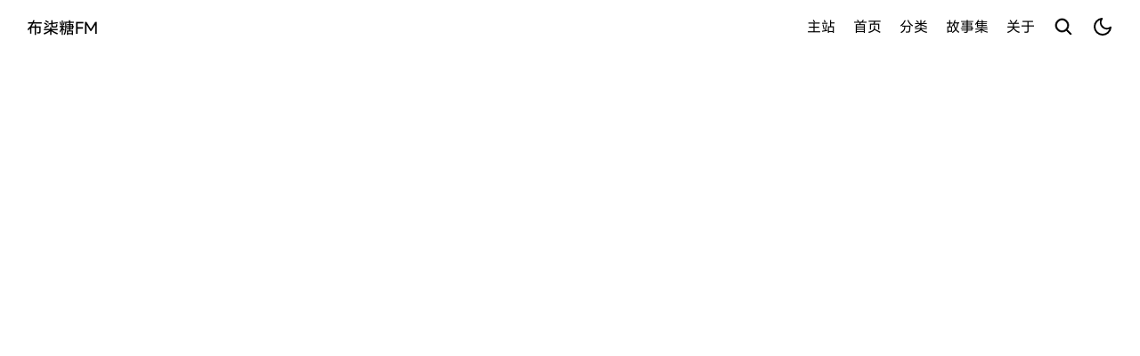

--- FILE ---
content_type: text/html
request_url: https://radio.meuicat.com/novel/A/165/
body_size: 7552
content:
<!DOCTYPE html><html lang="zh-CN"><head><meta charset="UTF-8"><link rel="apple-touch-icon" sizes="76x76" href="https://bu.dusays.com/2023/08/25/64e8ca25e89c5.jpg"><link rel="icon" type="image/png" href="/./media/favicon.ico"><meta name="viewport" content="width=device-width,initial-scale=1,maximum-scale=5"><title>爱你时疯 | 布柒糖FM</title><meta http-equiv="Content-Security-Policy" content="upgrade-insecure-requests"><link rel="manifest" href="/manifest.json"><meta name="msapplication-TileColor" content="var(--icat-blue)"><link rel="mask-icon" href="https://img.meuicat.com/blog/pwa/apple-icon-180.png" color="#5bbad5"><link rel="apple-touch-icon" sizes="180x180" href="https://img.meuicat.com/blog/pwa/apple-icon-180.png"><link rel="apple-touch-icon-precomposed" sizes="180x180" href="https://img.meuicat.com/blog/pwa/apple-icon-180.png"><link rel="icon" type="image/png" sizes="32x32" href="https://img.meuicat.com/blog/pwa/32.png"><link rel="icon" type="image/png" sizes="16x16" href="https://img.meuicat.com/blog/pwa/16.png"><link rel="bookmark" href="https://img.meuicat.com/blog/pwa/apple-icon-180.png"><link rel="apple-touch-startup-image" href="https://img.meuicat.com/blog/pwa/siteicon/2048x2732.png" media="(device-width: 1024px) and (device-height: 1366px) and (-webkit-device-pixel-ratio: 2) and (orientation: portrait)"><link rel="apple-touch-startup-image" href="https://img.meuicat.com/blog/pwa/siteicon/2732x2048.png" media="(device-width: 1024px) and (device-height: 1366px) and (-webkit-device-pixel-ratio: 2) and (orientation: landscape)"><link rel="apple-touch-startup-image" href="https://img.meuicat.com/blog/pwa/siteicon/1668x2388.png" media="(device-width: 834px) and (device-height: 1194px) and (-webkit-device-pixel-ratio: 2) and (orientation: portrait)"><link rel="apple-touch-startup-image" href="https://img.meuicat.com/blog/pwa/siteicon/2388x1668.png" media="(device-width: 834px) and (device-height: 1194px) and (-webkit-device-pixel-ratio: 2) and (orientation: landscape)"><link rel="apple-touch-startup-image" href="https://img.meuicat.com/blog/pwa/siteicon/1536x2048.png" media="(device-width: 768px) and (device-height: 1024px) and (-webkit-device-pixel-ratio: 2) and (orientation: portrait)"><link rel="apple-touch-startup-image" href="https://img.meuicat.com/blog/pwa/siteicon/2048x1536.png" media="(device-width: 768px) and (device-height: 1024px) and (-webkit-device-pixel-ratio: 2) and (orientation: landscape)"><link rel="apple-touch-startup-image" href="https://img.meuicat.com/blog/pwa/siteicon/1668x2224.png" media="(device-width: 834px) and (device-height: 1112px) and (-webkit-device-pixel-ratio: 2) and (orientation: portrait)"><link rel="apple-touch-startup-image" href="https://img.meuicat.com/blog/pwa/siteicon/1668x2224.png" media="(device-width: 834px) and (device-height: 1112px) and (-webkit-device-pixel-ratio: 2) and (orientation: landscape)"><link rel="apple-touch-startup-image" href="https://img.meuicat.com/blog/pwa/siteicon/1620x2160.png" media="(device-width: 810px) and (device-height: 1080px) and (-webkit-device-pixel-ratio: 2) and (orientation: portrait)"><link rel="apple-touch-startup-image" href="https://img.meuicat.com/blog/pwa/siteicon/2160x1620.png" media="(device-width: 810px) and (device-height: 1080px) and (-webkit-device-pixel-ratio: 2) and (orientation: landscape)"><link rel="apple-touch-startup-image" href="https://img.meuicat.com/blog/pwa/siteicon/1290x2796.png" media="(device-width: 430px) and (device-height: 932px) and (-webkit-device-pixel-ratio: 3) and (orientation: portrait)"><link rel="apple-touch-startup-image" href="https://img.meuicat.com/blog/pwa/siteicon/2796x1290.png" media="(device-width: 430px) and (device-height: 932px) and (-webkit-device-pixel-ratio: 3) and (orientation: landscape)"><link rel="apple-touch-startup-image" href="https://img.meuicat.com/blog/pwa/siteicon/1179x2556.png" media="(device-width: 393px) and (device-height: 852px) and (-webkit-device-pixel-ratio: 3) and (orientation: portrait)"><link rel="apple-touch-startup-image" href="https://img.meuicat.com/blog/pwa/siteicon/2556x1179.png" media="(device-width: 393px) and (device-height: 852px) and (-webkit-device-pixel-ratio: 3) and (orientation: landscape)"><link rel="apple-touch-startup-image" href="https://img.meuicat.com/blog/pwa/siteicon/1248x2778.png" media="(device-width: 428px) and (device-height: 926px) and (-webkit-device-pixel-ratio: 3) and (orientation: portrait)"><link rel="apple-touch-startup-image" href="https://img.meuicat.com/blog/pwa/siteicon/2778x1248.png" media="(device-width: 428px) and (device-height: 926px) and (-webkit-device-pixel-ratio: 3) and (orientation: landscape)"><link rel="apple-touch-startup-image" href="https://img.meuicat.com/blog/pwa/siteicon/1170x2532.png" media="(device-width: 390px) and (device-height: 844px) and (-webkit-device-pixel-ratio: 3) and (orientation: portrait)"><link rel="apple-touch-startup-image" href="https://img.meuicat.com/blog/pwa/siteicon/2532x1170.png" media="(device-width: 390px) and (device-height: 844px) and (-webkit-device-pixel-ratio: 3) and (orientation: landscape)"><link rel="apple-touch-startup-image" href="https://img.meuicat.com/blog/pwa/siteicon/1125x2436.png" media="(device-width: 375px) and (device-height: 812px) and (-webkit-device-pixel-ratio: 3) and (orientation: portrait)"><link rel="apple-touch-startup-image" href="https://img.meuicat.com/blog/pwa/siteicon/2436x1125.png" media="(device-width: 375px) and (device-height: 812px) and (-webkit-device-pixel-ratio: 3) and (orientation: landscape)"><link rel="apple-touch-startup-image" href="https://img.meuicat.com/blog/pwa/siteicon/1242x2688.png" media="(device-width: 414px) and (device-height: 896px) and (-webkit-device-pixel-ratio: 3) and (orientation: portrait)"><link rel="apple-touch-startup-image" href="https://img.meuicat.com/blog/pwa/siteicon/2688x1242.png" media="(device-width: 414px) and (device-height: 896px) and (-webkit-device-pixel-ratio: 3) and (orientation: landscape)"><link rel="apple-touch-startup-image" href="https://img.meuicat.com/blog/pwa/siteicon/828x1792.png" media="(device-width: 414px) and (device-height: 896px) and (-webkit-device-pixel-ratio: 2) and (orientation: portrait)"><link rel="apple-touch-startup-image" href="https://img.meuicat.com/blog/pwa/siteicon/1792x828.png" media="(device-width: 414px) and (device-height: 896px) and (-webkit-device-pixel-ratio: 2) and (orientation: landscape)"><link rel="apple-touch-startup-image" href="https://img.meuicat.com/blog/pwa/siteicon/1242x2208.png" media="(device-width: 414px) and (device-height: 736px) and (-webkit-device-pixel-ratio: 3) and (orientation: portrait)"><link rel="apple-touch-startup-image" href="https://img.meuicat.com/blog/pwa/siteicon/2208x1242.png" media="(device-width: 414px) and (device-height: 736px) and (-webkit-device-pixel-ratio: 3) and (orientation: landscape)"><link rel="apple-touch-startup-image" href="https://img.meuicat.com/blog/pwa/siteicon/750x1334.png" media="(device-width: 375px) and (device-height: 667px) and (-webkit-device-pixel-ratio: 2) and (orientation: portrait)"><link rel="apple-touch-startup-image" href="https://img.meuicat.com/blog/pwa/siteicon/1334x750.png" media="(device-width: 375px) and (device-height: 667px) and (-webkit-device-pixel-ratio: 2) and (orientation: landscape)"><link rel="apple-touch-startup-image" href="https://img.meuicat.com/blog/pwa/siteicon/640x1136.png" media="(device-width: 320px) and (device-height: 568px) and (-webkit-device-pixel-ratio: 2) and (orientation: portrait)"><link rel="apple-touch-startup-image" href="https://img.meuicat.com/blog/pwa/siteicon/1136x640.png" media="(device-width: 320px) and (device-height: 568px) and (-webkit-device-pixel-ratio: 2) and (orientation: landscape)"><link href="https://font.sec.miui.com/font/css?family=MiSans:400,500,700:Chinese_Simplify,Latin&display=swap" rel="stylesheet"><meta name="og:description" content="广播剧 | 漫画 | 动画 | 小说 | 知乎盐选 等"><meta name="author" content="MeuiCat"><meta name="keywords" content="iCat，爱吃肉的猫，广播剧，漫画，小说，盐选文，偷偷藏不住，难哄，重生之将门毒后，黑月光拿稳BE剧本，我亲爱的法医小姐"><meta property="og:title" content="爱你时疯 | 布柒糖FM"><meta property="og:description" content="小说 | iCat爱吃肉的猫，旗下的专门更新各类资源的小站"><style>body *{font-family:MiSans!important}</style><link rel="stylesheet" href="/css/icat_color.css"><link rel="stylesheet" href="/css/icat.css"><style>#page-main,.p-btn,footer{display:none}body,html{margin:0;padding:0;width:100%;height:100%}body{background-color:var(--icat-background);color:var(--second-text-color);overflow-y:scroll;overflow-x:hidden;transition:all .3s}a{color:var(--default-link-color);text-decoration:none;background-color:transparent}a:hover{color:var(--icat-blue);transition:.6s}.main-content,.post-card-main{margin:30px}@media (max-width:410px){.post-card-main{max-width:350px!important}}@media (max-width:980px){.post-card-main{max-width:520px!important}}@media (min-width:780px){h3{font-size:1.5rem;line-height:1.5em}}@media (min-width:1280px){h3{font-size:1.7rem;line-height:1.5em}}@media (min-width:2096px){h3{font-size:1.8rem;line-height:1.5em}}.text-center{text-align:center!important}.middle-center{display:-webkit-box;display:-ms-flexbox;display:flex;-webkit-box-align:center;-ms-flex-align:center;align-items:center;-webkit-box-pack:center;-ms-flex-pack:center;justify-content:center;height:100%}header{display:flex;justify-content:space-between;align-items:center;position:fixed;height:60px;padding:0 1.25rem;top:0;left:0;right:0;z-index:10;border-bottom:1px solid var(--icat-none);transition:.5s}header .header__left,header .header__right{display:flex;align-items:center;font-family:rubik,sans-serif,Varela Round}header .header__left .logo__text{font-size:18px;font-weight:450;padding:14.5px 10px;border-radius:5px;color:var(--second-text-color)}header .header__right .navbar__menus{height:54px;padding:0 0 0 15px}header .header__right .button{color:var(--second-text-color)}header .header__right .navbar__menus .navbar-menu{display:inline-block;align-items:center;height:54px;padding:0 10px;font-size:16px;line-height:54px}header .header__right .dropdown-icon{display:none;height:54px;padding:15px 10px;border:0;background-color:transparent}header .header__right .dropdown-menus{line-height:2rem;animation:slide-in .15s ease 1;display:none;position:absolute;left:12px;right:12px;top:calc(54px + 10px);border-radius:6px;padding:24px;background-color:var(--icat-card-bg);border:1px solid var(--icat-card-border);box-shadow:var(--icat-shadow-border);text-align:center;z-index:9999;justify-items:center;justify-content:center;flex-direction:column}header .header__right #btn-search,header .header__right #btn-toggle-dark{display:inline-block;padding:18px 10px;height:25px}header .header__right #btn-dropdown{display:inline-block;padding:13.5px 0}header .header__right .dropdown-menus .dropdown-menu{padding:10px;color:var(--second-text-color)}@media screen and (max-width:764px){.navbar__menus{display:none!important}.dropdown-icon{display:inline-block!important}}.p-btn{position:fixed;bottom:1.2rem;right:1.2rem;contain:layout}.click-btn,.toc-btn{cursor:pointer;-webkit-appearance:none;-moz-appearance:none;appearance:none;align-items:center;margin-top:.5rem;font-size:.75rem;background-color:var(--icat-card-bg);display:block;padding:.9rem;box-shadow:0 .3rem .6rem rgba(48,55,66,.15);border:none;border-radius:.5rem;line-height:1;color:var(--first-text-color);transition:.5s}.click-btn:hover,.toc-btn:hover{border:var(--style-border)}.toc-link{color:var(--second-text-color)}#css-loading h3{font-weight:500;font-size:1.4rem;text-align:center;position:fixed;top:200px;left:0;right:0;opacity:0;animation:cssLoad;animation-delay:.3s;-webkit-animation:cssLoad;-webkit-animation-delay:.3s}@keyframes cssLoad{from{opacity:0}to{opacity:.9}}.memorial{-webkit-filter:grayscale(100%);-moz-filter:grayscale(100%);-ms-filter:grayscale(100%);-o-filter:grayscale(100%);filter:grayscale(100%);filter:gray}.post-copyright:after{position:absolute;color:#fff;background:url("data:image/svg+xml;charset=utf-8,%3Csvg xmlns='http://www.w3.org/2000/svg' viewBox='0 0 496 512'%3E%3Cpath fill='gray' d='M245.8 214.9l-33.2 17.3c-9.4-19.6-25.2-20-27.4-20-22.2 0-33.3 14.6-33.3 43.9 0 23.5 9.2 43.8 33.3 43.8 14.4 0 24.6-7 30.5-21.3l30.6 15.5a73.2 73.2 0 01-65.1 39c-22.6 0-74-10.3-74-77 0-58.7 43-77 72.6-77 30.8-.1 52.7 11.9 66 35.8zm143 0l-32.7 17.3c-9.5-19.8-25.7-20-27.9-20-22.1 0-33.2 14.6-33.2 43.9 0 23.5 9.2 43.8 33.2 43.8 14.5 0 24.7-7 30.5-21.3l31 15.5c-2 3.8-21.3 39-65 39-22.7 0-74-9.9-74-77 0-58.7 43-77 72.6-77C354 179 376 191 389 214.8zM247.7 8C104.7 8 0 123 0 256c0 138.4 113.6 248 247.6 248C377.5 504 496 403 496 256 496 118 389.4 8 247.6 8zm.8 450.8c-112.5 0-203.7-93-203.7-202.8 0-105.5 85.5-203.3 203.8-203.3A201.7 201.7 0 01451.3 256c0 121.7-99.7 202.9-202.9 202.9z'/%3E%3C/svg%3E");content:' ';height:10rem;width:10rem;right:-2rem;top:-2rem;opacity:.1}</style><link rel="stylesheet" href="/css/page.css"><link rel="stylesheet" href="/css/main.css" media="print" onload='this.media="all",this.onload=null'><noscript><link rel="stylesheet" href="/css/main.css"></noscript><script src="/js/main.js"></script><script>let mdate="7-8,12-13,7-7,9-9,11-09";mdate=mdate.split(",");let ndate=new Date;for(let t of mdate)t==ndate.getMonth()+1+"-"+ndate.getDate()&&addClass("html","memorial")</script><script charset="UTF-8" id="LA_COLLECT" src="//sdk.51.la/js-sdk-pro.min.js"></script><script>LA.init({id:"K05NsEfoZbXF1Nxt",ck:"K05NsEfoZbXF1Nxt"})</script><meta name="generator" content="Hexo 6.3.0"><link rel="alternate" href="/atom.xml" title="布柒糖FM" type="application/atom+xml"><link rel="alternate" href="/iapp.xml" title="布柒糖FM" type="application/rss+xml"></head><body><header id="header-b"><div class="header__left"><a href="/" class="button"><span class="logo__text">布柒糖FM</span></a></div><div class="header__right"><div class="navbar__menus"><a target="_blank" rel="noopener" href="https://meuicat.com/" class="button"><div class="navbar-menu">主站</div></a><a href="/" class="button"><div class="navbar-menu">首页</div></a><a href="/categories/" class="button"><div class="navbar-menu">分类</div></a><a target="_blank" rel="noopener" href="https://Capucino.meuicat.com/" class="button"><div class="navbar-menu">故事集</div></a><a href="/about/" class="button"><div class="navbar-menu">关于</div></a></div><a href="/search/" class="button"><div id="btn-search"><svg xmlns="http://www.w3.org/2000/svg" viewbox="0 0 1024 1024" width="24" height="24" fill="currentColor" stroke="currentColor" stroke-width="32"><path d="M192 448c0-141.152 114.848-256 256-256s256 114.848 256 256-114.848 256-256 256-256-114.848-256-256zm710.624 409.376-206.88-206.88A318.784 318.784 0 0 0 768 448c0-176.736-143.264-320-320-320S128 271.264 128 448s143.264 320 320 320a318.784 318.784 0 0 0 202.496-72.256l206.88 206.88 45.248-45.248z"></path></svg></div></a><a href="javaScript:void(0);" class="button" id="btn-toggle-dark"><div><svg xmlns="http://www.w3.org/2000/svg" width="24" height="24" viewbox="0 0 24 24" fill="none" stroke="currentColor" stroke-width="2" stroke-linecap="round" stroke-linejoin="round"><path d="M21 12.79A9 9 0 1 1 11.21 3 7 7 0 0 0 21 12.79z"></path></svg></div></a><a href="javaScript:void(0);" class="dropdown-icon button"><div id="btn-dropdown"><svg xmlns="http://www.w3.org/2000/svg" viewbox="0 0 1024 1024" width="24" height="24" fill="currentColor" stroke="currentColor" stroke-width="32" stroke-linecap="round"><path d="M903.43 561.52H148.8c-13.25 0-24-10.75-24-24s10.75-24 24-24h754.63c13.25 0 24 10.75 24 24s-10.75 24-24 24zM903.43 204.31H148.8c-13.25 0-24-10.75-24-24s10.75-24 24-24h754.63c13.25 0 24 10.75 24 24s-10.75 24-24 24zM903.43 918.73H148.8c-13.25 0-24-10.75-24-24s10.75-24 24-24h754.63c13.25 0 24 10.75 24 24s-10.75 24-24 24z" fill="currentColor"></path></svg></div></a><div class="dropdown-menus" id="dropdown-menus"><a target="_blank" rel="noopener" href="https://meuicat.com/" class="dropdown-menu button">主站</a><br><a href="/" class="dropdown-menu button">首页</a><br><a href="/categories/" class="dropdown-menu button">分类</a><br><a target="_blank" rel="noopener" href="https://Capucino.meuicat.com/" class="dropdown-menu button">故事集</a><br><a href="/about/" class="dropdown-menu button">关于</a><br></div></div></header><div id="top"></div><div id="page-main" class="main-content"><div class="mg-top"><div id="post-meta-m"><div class="post-title"><h2 class="post-title__text">爱你时疯</h2><div class="post-title__meta"><a class="post-meta__date button">2023-04-22</a><span class="p-dot"></span> <a class="separate-dot" href="/categories/%E5%B0%8F%E8%AF%B4/">小说</a><a class="separate-dot"></a><span class="p-dot"></span><span id="busuanzi_container" hidden style="display:inline"><span class="separate-dot"></span> <span>浏览量:</span><span id="busuanzi_container_page_pv"><span id="busuanzi_page_pv"></span></span><span></span></span></div></div></div><article class="page"><div class="article-m"><div class="post-toc"></div><div id="article"><div id="post-content" class="markdown-body textretty"><h1 id="小说获取"><a href="#小说获取" class="headerlink" title="小说获取"></a>小说获取</h1><h3 id="阿里云盘："><a href="#阿里云盘：" class="headerlink" title="阿里云盘："></a>阿里云盘：</h3><p><a target="_blank" rel="noopener" href="https://www.aliyundrive.com/s/yNT9cTWLLWC">https://www.aliyundrive.com/s/yNT9cTWLLWC</a></p><h3 id="Verification-Code">提取码：</h3><p>微信公众号 :&ensp; 卡布是只猫（iCat-KaBu）<br>聊天框内发送：<font color="red">A</font></p><blockquote><p><span style="color:red">注意：</span>请根据提示的对应公众号内获取提取码</p><p class="tips">如若遇到资源失效等问题，请在下方评论区留言，谢谢</p></blockquote></div></div></div><br><div class="post-footer"><div class="donate text-center"><span>随意打赏，混口饭吃 ~ 不强求 ~</span><div class="donate-way"><a target="_blank" rel="noopener" href="https://afdian.net/a/yife68" class="donate-btn button">》前往打赏《</a></div></div><br><div class="license"><div class="license-title">爱你时疯</div><div class="license-link"><a href="https://radio.meuicat.com/novel/A/165/">https://radio.meuicat.com/novel/A/165/</a></div><div class="license-meta"><div class="license-meta-item"><div class="license-meta-title">本文作者</div><div class="license-meta-text">亦封</div></div><div class="license-meta-item"><div class="license-meta-title">最后更新</div><div class="license-meta-text">2023-04-22</div></div><div class="license-meta-item"><div class="license-meta-title">许可协议</div><div class="license-meta-text"><a href="https://creativecommons.org/licenses/by-nc-sa/4.0/deed.zh" rel="nofollow noopener noreferrer" target="_blank">CC BY-NC-SA 4.0</a></div></div></div><div>转载或引用本文时请遵守许可协议，注明出处、不得用于商业用途！</div></div><br></div><div class="comments"><div id="miracle-comments"><div id="tcomment"><div style="margin:0 auto;width:100%;text-align:center"><div class="donutSpinner" style="margin:auto;width:25px;height:25px"><div></div></div></div></div></div><script>function loadComment(){try{loadScriptFile({url:"https://cdn.staticfile.org/twikoo/1.6.32/twikoo.all.min.js",loadType:"async",cb:()=>{twikoo.init({envId:"https://twikoofm.meuicat.com/",el:"#tcomment",region:"ap-shanghai",path:"window.location.pathname"})}})}catch(n){document.getElementById("loadCommentBtn").innerText="无法加载 Twikoo 评论",console.info(n)}}function loadTwikoo(){try{loadComment()}catch(n){console.log(n)}}var runningOnBrowser="undefined"!=typeof window,isBot=runningOnBrowser&&!("onscroll"in window)||"undefined"!=typeof navigator&&/(gle|ing|ro|msn)bot|crawl|spider|yand|duckgo/i.test(navigator.userAgent),supportsIntersectionObserver=runningOnBrowser&&"IntersectionObserver"in window;setTimeout((function(){if(!isBot&&supportsIntersectionObserver){var n=new IntersectionObserver((function(o){o[0].isIntersecting&&(loadTwikoo(),n.disconnect())}),{threshold:[0]});n.observe(document.getElementById("miracle-comments"))}else loadTwikoo()}),1)</script></div></article></div><footer class="text-center"><p><span id="busuanzi_container_site_pv" style="display:none">总访问量<span id="busuanzi_site_pv"></span> 次 |</span> <span id="busuanzi_container_site_uv" style="display:none">总访客数<span id="busuanzi_site_uv"></span> 人</span></p><p>Copyright &copy; 2021&nbsp;&nbsp;By 亦封 | <a target="_blank" rel="noopener" href="https://meuicat.com/">MeuiCat</a> 版权所有</p><p>Powered by <a href="https://hexo.io" target="_blank">Hexo</a> | Theme by <a href="https://github.com/hifun-team/hexo-theme-miracle" target="_blank">Miracle</a></p><center><a style="text-decoration:none;display:contents;color:#898f9f" href="https://icp.gov.moe/?keyword=20227101" target="_blank">萌ICP备20227101号</a><script>var _hmt=_hmt||[];!function(){var e=document.createElement("script");e.src="https://hm.baidu.com/hm.js?fcd966be7cd4097cc853ddb885c878eb";var t=document.getElementsByTagName("script")[0];t.parentNode.insertBefore(e,t)}()</script></center></footer><div class="p-btn"><a href="javascript:window.scrollTo({top:0,behavior:'smooth'});" class="click-btn"><i id="i-up"></i></a></div><script>document.getElementById("btn-dropdown").addEventListener("click",(()=>{toggleClass("#dropdown-menus","display-inline")})),console.log(`Welcome to:\n%cMeuiCat:%c https://meuicat.com/%c\nThis site has been running stably for %c${Math.round(((new Date).getTime()-new Date("2021/05/16 20:48:00").getTime())/864e5)} %c days`,"border:1px #888 solid;border-right:0;border-radius:5px 0 0 5px;padding: 5px 10px;color:white;background:#0084FF;margin:10px 0","border:1px #888 solid;border-left:0;border-radius:0 5px 5px 0;padding: 5px 10px;","","color:#0084FF",""),document.addEventListener("copy",(function(e){const t=e.clipboardData||window.clipboardData;if(!t)return;const o=window.getSelection().toString();o&&(e.preventDefault(),t.setData("text/plain",o+"转载分享请注明(布柒糖FM）本站地址：https://radio.meuicat.com，请遵守许可协议，不得用于商业用途！"))})),setTimeout((()=>{if(15==(new Date).getHours()){let e=document.createComment(" 三点几嚟！饮茶先啦！ ");document.body.insertBefore(e,document.getElementsByTagName("header")[0])}}),1)</script><script>var postImg=document.querySelectorAll("article[class=page] img");for(let i=0;i<postImg.length;i++)postImg[i].onclick=()=>{let t=document.createElement("div");t.id="zoomImg",t.innerHTML=`<div id="zoom-picture"></div>\n    <div class="poptrox-overlay"\n        style="position: fixed; left: 0px; top: 0px; z-index: 20000; width: 100%; height: 100%; text-align: center; cursor: zoom-out; opacity: 1;">\n        <div style="display:inline-block;height:100%;vertical-align:middle;"></div>\n        <div\n            style="position:absolute;left:0;top:0;width:100%;height:100%;background:#000000;opacity:0;filter:alpha(opacity=0);">\n        </div>\n        <div class="poptrox-popup"\n            style="display: inline-block; vertical-align: middle; position: relative; z-index: 1; cursor: zoom-out; min-width: 10px; min-height: 10px; width: auto; height: auto;">\n            <div class="loader" style="display: none;"></div>\n            <div class="pic" style="text-indent: 0px;"><img\n                    src="${postImg[i].srcset||postImg[i].src}" alt="Loading..."\n                    style="vertical-align: bottom; max-width: 85vw; max-height: 85vh;"></div>\n        </div>\n    </div>`,document.body.appendChild(t),document.querySelector("#zoomImg").onclick=()=>{document.querySelector("#zoomImg").remove()}}</script><script>setTimeout((()=>{loadScriptFile({url:"https://cdn.meuicat.com/gh/yife/busuanzi@2.7.5/bsz.min.js",loadType:"async"})}),0)</script><script src="/js/icat.js"></script><script defer src="https://umami.meuicat.com/script.js" data-website-id="84972863-29fa-46bd-8f21-e1bdc69b91f1"></script></div><div id="css-loading"><h3 class="text-center">加载中...</h3></div></body></html>